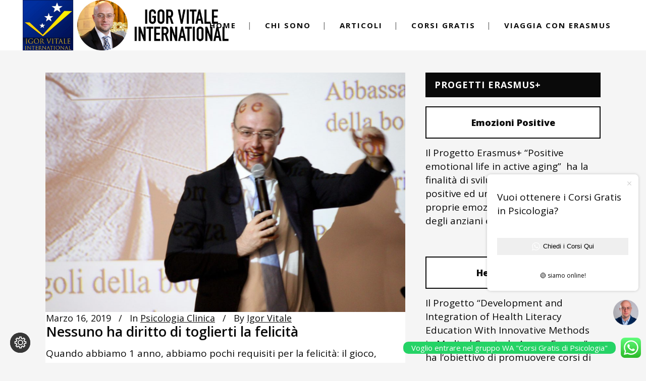

--- FILE ---
content_type: text/html; charset=utf-8
request_url: https://www.google.com/recaptcha/api2/anchor?ar=1&k=6Lc178sUAAAAAFRezKrYyP8vc1OS52HQWrxRrk0-&co=aHR0cHM6Ly93d3cuaWdvcnZpdGFsZS5vcmc6NDQz&hl=en&v=PoyoqOPhxBO7pBk68S4YbpHZ&size=invisible&anchor-ms=20000&execute-ms=30000&cb=qs32vebrgim5
body_size: 48851
content:
<!DOCTYPE HTML><html dir="ltr" lang="en"><head><meta http-equiv="Content-Type" content="text/html; charset=UTF-8">
<meta http-equiv="X-UA-Compatible" content="IE=edge">
<title>reCAPTCHA</title>
<style type="text/css">
/* cyrillic-ext */
@font-face {
  font-family: 'Roboto';
  font-style: normal;
  font-weight: 400;
  font-stretch: 100%;
  src: url(//fonts.gstatic.com/s/roboto/v48/KFO7CnqEu92Fr1ME7kSn66aGLdTylUAMa3GUBHMdazTgWw.woff2) format('woff2');
  unicode-range: U+0460-052F, U+1C80-1C8A, U+20B4, U+2DE0-2DFF, U+A640-A69F, U+FE2E-FE2F;
}
/* cyrillic */
@font-face {
  font-family: 'Roboto';
  font-style: normal;
  font-weight: 400;
  font-stretch: 100%;
  src: url(//fonts.gstatic.com/s/roboto/v48/KFO7CnqEu92Fr1ME7kSn66aGLdTylUAMa3iUBHMdazTgWw.woff2) format('woff2');
  unicode-range: U+0301, U+0400-045F, U+0490-0491, U+04B0-04B1, U+2116;
}
/* greek-ext */
@font-face {
  font-family: 'Roboto';
  font-style: normal;
  font-weight: 400;
  font-stretch: 100%;
  src: url(//fonts.gstatic.com/s/roboto/v48/KFO7CnqEu92Fr1ME7kSn66aGLdTylUAMa3CUBHMdazTgWw.woff2) format('woff2');
  unicode-range: U+1F00-1FFF;
}
/* greek */
@font-face {
  font-family: 'Roboto';
  font-style: normal;
  font-weight: 400;
  font-stretch: 100%;
  src: url(//fonts.gstatic.com/s/roboto/v48/KFO7CnqEu92Fr1ME7kSn66aGLdTylUAMa3-UBHMdazTgWw.woff2) format('woff2');
  unicode-range: U+0370-0377, U+037A-037F, U+0384-038A, U+038C, U+038E-03A1, U+03A3-03FF;
}
/* math */
@font-face {
  font-family: 'Roboto';
  font-style: normal;
  font-weight: 400;
  font-stretch: 100%;
  src: url(//fonts.gstatic.com/s/roboto/v48/KFO7CnqEu92Fr1ME7kSn66aGLdTylUAMawCUBHMdazTgWw.woff2) format('woff2');
  unicode-range: U+0302-0303, U+0305, U+0307-0308, U+0310, U+0312, U+0315, U+031A, U+0326-0327, U+032C, U+032F-0330, U+0332-0333, U+0338, U+033A, U+0346, U+034D, U+0391-03A1, U+03A3-03A9, U+03B1-03C9, U+03D1, U+03D5-03D6, U+03F0-03F1, U+03F4-03F5, U+2016-2017, U+2034-2038, U+203C, U+2040, U+2043, U+2047, U+2050, U+2057, U+205F, U+2070-2071, U+2074-208E, U+2090-209C, U+20D0-20DC, U+20E1, U+20E5-20EF, U+2100-2112, U+2114-2115, U+2117-2121, U+2123-214F, U+2190, U+2192, U+2194-21AE, U+21B0-21E5, U+21F1-21F2, U+21F4-2211, U+2213-2214, U+2216-22FF, U+2308-230B, U+2310, U+2319, U+231C-2321, U+2336-237A, U+237C, U+2395, U+239B-23B7, U+23D0, U+23DC-23E1, U+2474-2475, U+25AF, U+25B3, U+25B7, U+25BD, U+25C1, U+25CA, U+25CC, U+25FB, U+266D-266F, U+27C0-27FF, U+2900-2AFF, U+2B0E-2B11, U+2B30-2B4C, U+2BFE, U+3030, U+FF5B, U+FF5D, U+1D400-1D7FF, U+1EE00-1EEFF;
}
/* symbols */
@font-face {
  font-family: 'Roboto';
  font-style: normal;
  font-weight: 400;
  font-stretch: 100%;
  src: url(//fonts.gstatic.com/s/roboto/v48/KFO7CnqEu92Fr1ME7kSn66aGLdTylUAMaxKUBHMdazTgWw.woff2) format('woff2');
  unicode-range: U+0001-000C, U+000E-001F, U+007F-009F, U+20DD-20E0, U+20E2-20E4, U+2150-218F, U+2190, U+2192, U+2194-2199, U+21AF, U+21E6-21F0, U+21F3, U+2218-2219, U+2299, U+22C4-22C6, U+2300-243F, U+2440-244A, U+2460-24FF, U+25A0-27BF, U+2800-28FF, U+2921-2922, U+2981, U+29BF, U+29EB, U+2B00-2BFF, U+4DC0-4DFF, U+FFF9-FFFB, U+10140-1018E, U+10190-1019C, U+101A0, U+101D0-101FD, U+102E0-102FB, U+10E60-10E7E, U+1D2C0-1D2D3, U+1D2E0-1D37F, U+1F000-1F0FF, U+1F100-1F1AD, U+1F1E6-1F1FF, U+1F30D-1F30F, U+1F315, U+1F31C, U+1F31E, U+1F320-1F32C, U+1F336, U+1F378, U+1F37D, U+1F382, U+1F393-1F39F, U+1F3A7-1F3A8, U+1F3AC-1F3AF, U+1F3C2, U+1F3C4-1F3C6, U+1F3CA-1F3CE, U+1F3D4-1F3E0, U+1F3ED, U+1F3F1-1F3F3, U+1F3F5-1F3F7, U+1F408, U+1F415, U+1F41F, U+1F426, U+1F43F, U+1F441-1F442, U+1F444, U+1F446-1F449, U+1F44C-1F44E, U+1F453, U+1F46A, U+1F47D, U+1F4A3, U+1F4B0, U+1F4B3, U+1F4B9, U+1F4BB, U+1F4BF, U+1F4C8-1F4CB, U+1F4D6, U+1F4DA, U+1F4DF, U+1F4E3-1F4E6, U+1F4EA-1F4ED, U+1F4F7, U+1F4F9-1F4FB, U+1F4FD-1F4FE, U+1F503, U+1F507-1F50B, U+1F50D, U+1F512-1F513, U+1F53E-1F54A, U+1F54F-1F5FA, U+1F610, U+1F650-1F67F, U+1F687, U+1F68D, U+1F691, U+1F694, U+1F698, U+1F6AD, U+1F6B2, U+1F6B9-1F6BA, U+1F6BC, U+1F6C6-1F6CF, U+1F6D3-1F6D7, U+1F6E0-1F6EA, U+1F6F0-1F6F3, U+1F6F7-1F6FC, U+1F700-1F7FF, U+1F800-1F80B, U+1F810-1F847, U+1F850-1F859, U+1F860-1F887, U+1F890-1F8AD, U+1F8B0-1F8BB, U+1F8C0-1F8C1, U+1F900-1F90B, U+1F93B, U+1F946, U+1F984, U+1F996, U+1F9E9, U+1FA00-1FA6F, U+1FA70-1FA7C, U+1FA80-1FA89, U+1FA8F-1FAC6, U+1FACE-1FADC, U+1FADF-1FAE9, U+1FAF0-1FAF8, U+1FB00-1FBFF;
}
/* vietnamese */
@font-face {
  font-family: 'Roboto';
  font-style: normal;
  font-weight: 400;
  font-stretch: 100%;
  src: url(//fonts.gstatic.com/s/roboto/v48/KFO7CnqEu92Fr1ME7kSn66aGLdTylUAMa3OUBHMdazTgWw.woff2) format('woff2');
  unicode-range: U+0102-0103, U+0110-0111, U+0128-0129, U+0168-0169, U+01A0-01A1, U+01AF-01B0, U+0300-0301, U+0303-0304, U+0308-0309, U+0323, U+0329, U+1EA0-1EF9, U+20AB;
}
/* latin-ext */
@font-face {
  font-family: 'Roboto';
  font-style: normal;
  font-weight: 400;
  font-stretch: 100%;
  src: url(//fonts.gstatic.com/s/roboto/v48/KFO7CnqEu92Fr1ME7kSn66aGLdTylUAMa3KUBHMdazTgWw.woff2) format('woff2');
  unicode-range: U+0100-02BA, U+02BD-02C5, U+02C7-02CC, U+02CE-02D7, U+02DD-02FF, U+0304, U+0308, U+0329, U+1D00-1DBF, U+1E00-1E9F, U+1EF2-1EFF, U+2020, U+20A0-20AB, U+20AD-20C0, U+2113, U+2C60-2C7F, U+A720-A7FF;
}
/* latin */
@font-face {
  font-family: 'Roboto';
  font-style: normal;
  font-weight: 400;
  font-stretch: 100%;
  src: url(//fonts.gstatic.com/s/roboto/v48/KFO7CnqEu92Fr1ME7kSn66aGLdTylUAMa3yUBHMdazQ.woff2) format('woff2');
  unicode-range: U+0000-00FF, U+0131, U+0152-0153, U+02BB-02BC, U+02C6, U+02DA, U+02DC, U+0304, U+0308, U+0329, U+2000-206F, U+20AC, U+2122, U+2191, U+2193, U+2212, U+2215, U+FEFF, U+FFFD;
}
/* cyrillic-ext */
@font-face {
  font-family: 'Roboto';
  font-style: normal;
  font-weight: 500;
  font-stretch: 100%;
  src: url(//fonts.gstatic.com/s/roboto/v48/KFO7CnqEu92Fr1ME7kSn66aGLdTylUAMa3GUBHMdazTgWw.woff2) format('woff2');
  unicode-range: U+0460-052F, U+1C80-1C8A, U+20B4, U+2DE0-2DFF, U+A640-A69F, U+FE2E-FE2F;
}
/* cyrillic */
@font-face {
  font-family: 'Roboto';
  font-style: normal;
  font-weight: 500;
  font-stretch: 100%;
  src: url(//fonts.gstatic.com/s/roboto/v48/KFO7CnqEu92Fr1ME7kSn66aGLdTylUAMa3iUBHMdazTgWw.woff2) format('woff2');
  unicode-range: U+0301, U+0400-045F, U+0490-0491, U+04B0-04B1, U+2116;
}
/* greek-ext */
@font-face {
  font-family: 'Roboto';
  font-style: normal;
  font-weight: 500;
  font-stretch: 100%;
  src: url(//fonts.gstatic.com/s/roboto/v48/KFO7CnqEu92Fr1ME7kSn66aGLdTylUAMa3CUBHMdazTgWw.woff2) format('woff2');
  unicode-range: U+1F00-1FFF;
}
/* greek */
@font-face {
  font-family: 'Roboto';
  font-style: normal;
  font-weight: 500;
  font-stretch: 100%;
  src: url(//fonts.gstatic.com/s/roboto/v48/KFO7CnqEu92Fr1ME7kSn66aGLdTylUAMa3-UBHMdazTgWw.woff2) format('woff2');
  unicode-range: U+0370-0377, U+037A-037F, U+0384-038A, U+038C, U+038E-03A1, U+03A3-03FF;
}
/* math */
@font-face {
  font-family: 'Roboto';
  font-style: normal;
  font-weight: 500;
  font-stretch: 100%;
  src: url(//fonts.gstatic.com/s/roboto/v48/KFO7CnqEu92Fr1ME7kSn66aGLdTylUAMawCUBHMdazTgWw.woff2) format('woff2');
  unicode-range: U+0302-0303, U+0305, U+0307-0308, U+0310, U+0312, U+0315, U+031A, U+0326-0327, U+032C, U+032F-0330, U+0332-0333, U+0338, U+033A, U+0346, U+034D, U+0391-03A1, U+03A3-03A9, U+03B1-03C9, U+03D1, U+03D5-03D6, U+03F0-03F1, U+03F4-03F5, U+2016-2017, U+2034-2038, U+203C, U+2040, U+2043, U+2047, U+2050, U+2057, U+205F, U+2070-2071, U+2074-208E, U+2090-209C, U+20D0-20DC, U+20E1, U+20E5-20EF, U+2100-2112, U+2114-2115, U+2117-2121, U+2123-214F, U+2190, U+2192, U+2194-21AE, U+21B0-21E5, U+21F1-21F2, U+21F4-2211, U+2213-2214, U+2216-22FF, U+2308-230B, U+2310, U+2319, U+231C-2321, U+2336-237A, U+237C, U+2395, U+239B-23B7, U+23D0, U+23DC-23E1, U+2474-2475, U+25AF, U+25B3, U+25B7, U+25BD, U+25C1, U+25CA, U+25CC, U+25FB, U+266D-266F, U+27C0-27FF, U+2900-2AFF, U+2B0E-2B11, U+2B30-2B4C, U+2BFE, U+3030, U+FF5B, U+FF5D, U+1D400-1D7FF, U+1EE00-1EEFF;
}
/* symbols */
@font-face {
  font-family: 'Roboto';
  font-style: normal;
  font-weight: 500;
  font-stretch: 100%;
  src: url(//fonts.gstatic.com/s/roboto/v48/KFO7CnqEu92Fr1ME7kSn66aGLdTylUAMaxKUBHMdazTgWw.woff2) format('woff2');
  unicode-range: U+0001-000C, U+000E-001F, U+007F-009F, U+20DD-20E0, U+20E2-20E4, U+2150-218F, U+2190, U+2192, U+2194-2199, U+21AF, U+21E6-21F0, U+21F3, U+2218-2219, U+2299, U+22C4-22C6, U+2300-243F, U+2440-244A, U+2460-24FF, U+25A0-27BF, U+2800-28FF, U+2921-2922, U+2981, U+29BF, U+29EB, U+2B00-2BFF, U+4DC0-4DFF, U+FFF9-FFFB, U+10140-1018E, U+10190-1019C, U+101A0, U+101D0-101FD, U+102E0-102FB, U+10E60-10E7E, U+1D2C0-1D2D3, U+1D2E0-1D37F, U+1F000-1F0FF, U+1F100-1F1AD, U+1F1E6-1F1FF, U+1F30D-1F30F, U+1F315, U+1F31C, U+1F31E, U+1F320-1F32C, U+1F336, U+1F378, U+1F37D, U+1F382, U+1F393-1F39F, U+1F3A7-1F3A8, U+1F3AC-1F3AF, U+1F3C2, U+1F3C4-1F3C6, U+1F3CA-1F3CE, U+1F3D4-1F3E0, U+1F3ED, U+1F3F1-1F3F3, U+1F3F5-1F3F7, U+1F408, U+1F415, U+1F41F, U+1F426, U+1F43F, U+1F441-1F442, U+1F444, U+1F446-1F449, U+1F44C-1F44E, U+1F453, U+1F46A, U+1F47D, U+1F4A3, U+1F4B0, U+1F4B3, U+1F4B9, U+1F4BB, U+1F4BF, U+1F4C8-1F4CB, U+1F4D6, U+1F4DA, U+1F4DF, U+1F4E3-1F4E6, U+1F4EA-1F4ED, U+1F4F7, U+1F4F9-1F4FB, U+1F4FD-1F4FE, U+1F503, U+1F507-1F50B, U+1F50D, U+1F512-1F513, U+1F53E-1F54A, U+1F54F-1F5FA, U+1F610, U+1F650-1F67F, U+1F687, U+1F68D, U+1F691, U+1F694, U+1F698, U+1F6AD, U+1F6B2, U+1F6B9-1F6BA, U+1F6BC, U+1F6C6-1F6CF, U+1F6D3-1F6D7, U+1F6E0-1F6EA, U+1F6F0-1F6F3, U+1F6F7-1F6FC, U+1F700-1F7FF, U+1F800-1F80B, U+1F810-1F847, U+1F850-1F859, U+1F860-1F887, U+1F890-1F8AD, U+1F8B0-1F8BB, U+1F8C0-1F8C1, U+1F900-1F90B, U+1F93B, U+1F946, U+1F984, U+1F996, U+1F9E9, U+1FA00-1FA6F, U+1FA70-1FA7C, U+1FA80-1FA89, U+1FA8F-1FAC6, U+1FACE-1FADC, U+1FADF-1FAE9, U+1FAF0-1FAF8, U+1FB00-1FBFF;
}
/* vietnamese */
@font-face {
  font-family: 'Roboto';
  font-style: normal;
  font-weight: 500;
  font-stretch: 100%;
  src: url(//fonts.gstatic.com/s/roboto/v48/KFO7CnqEu92Fr1ME7kSn66aGLdTylUAMa3OUBHMdazTgWw.woff2) format('woff2');
  unicode-range: U+0102-0103, U+0110-0111, U+0128-0129, U+0168-0169, U+01A0-01A1, U+01AF-01B0, U+0300-0301, U+0303-0304, U+0308-0309, U+0323, U+0329, U+1EA0-1EF9, U+20AB;
}
/* latin-ext */
@font-face {
  font-family: 'Roboto';
  font-style: normal;
  font-weight: 500;
  font-stretch: 100%;
  src: url(//fonts.gstatic.com/s/roboto/v48/KFO7CnqEu92Fr1ME7kSn66aGLdTylUAMa3KUBHMdazTgWw.woff2) format('woff2');
  unicode-range: U+0100-02BA, U+02BD-02C5, U+02C7-02CC, U+02CE-02D7, U+02DD-02FF, U+0304, U+0308, U+0329, U+1D00-1DBF, U+1E00-1E9F, U+1EF2-1EFF, U+2020, U+20A0-20AB, U+20AD-20C0, U+2113, U+2C60-2C7F, U+A720-A7FF;
}
/* latin */
@font-face {
  font-family: 'Roboto';
  font-style: normal;
  font-weight: 500;
  font-stretch: 100%;
  src: url(//fonts.gstatic.com/s/roboto/v48/KFO7CnqEu92Fr1ME7kSn66aGLdTylUAMa3yUBHMdazQ.woff2) format('woff2');
  unicode-range: U+0000-00FF, U+0131, U+0152-0153, U+02BB-02BC, U+02C6, U+02DA, U+02DC, U+0304, U+0308, U+0329, U+2000-206F, U+20AC, U+2122, U+2191, U+2193, U+2212, U+2215, U+FEFF, U+FFFD;
}
/* cyrillic-ext */
@font-face {
  font-family: 'Roboto';
  font-style: normal;
  font-weight: 900;
  font-stretch: 100%;
  src: url(//fonts.gstatic.com/s/roboto/v48/KFO7CnqEu92Fr1ME7kSn66aGLdTylUAMa3GUBHMdazTgWw.woff2) format('woff2');
  unicode-range: U+0460-052F, U+1C80-1C8A, U+20B4, U+2DE0-2DFF, U+A640-A69F, U+FE2E-FE2F;
}
/* cyrillic */
@font-face {
  font-family: 'Roboto';
  font-style: normal;
  font-weight: 900;
  font-stretch: 100%;
  src: url(//fonts.gstatic.com/s/roboto/v48/KFO7CnqEu92Fr1ME7kSn66aGLdTylUAMa3iUBHMdazTgWw.woff2) format('woff2');
  unicode-range: U+0301, U+0400-045F, U+0490-0491, U+04B0-04B1, U+2116;
}
/* greek-ext */
@font-face {
  font-family: 'Roboto';
  font-style: normal;
  font-weight: 900;
  font-stretch: 100%;
  src: url(//fonts.gstatic.com/s/roboto/v48/KFO7CnqEu92Fr1ME7kSn66aGLdTylUAMa3CUBHMdazTgWw.woff2) format('woff2');
  unicode-range: U+1F00-1FFF;
}
/* greek */
@font-face {
  font-family: 'Roboto';
  font-style: normal;
  font-weight: 900;
  font-stretch: 100%;
  src: url(//fonts.gstatic.com/s/roboto/v48/KFO7CnqEu92Fr1ME7kSn66aGLdTylUAMa3-UBHMdazTgWw.woff2) format('woff2');
  unicode-range: U+0370-0377, U+037A-037F, U+0384-038A, U+038C, U+038E-03A1, U+03A3-03FF;
}
/* math */
@font-face {
  font-family: 'Roboto';
  font-style: normal;
  font-weight: 900;
  font-stretch: 100%;
  src: url(//fonts.gstatic.com/s/roboto/v48/KFO7CnqEu92Fr1ME7kSn66aGLdTylUAMawCUBHMdazTgWw.woff2) format('woff2');
  unicode-range: U+0302-0303, U+0305, U+0307-0308, U+0310, U+0312, U+0315, U+031A, U+0326-0327, U+032C, U+032F-0330, U+0332-0333, U+0338, U+033A, U+0346, U+034D, U+0391-03A1, U+03A3-03A9, U+03B1-03C9, U+03D1, U+03D5-03D6, U+03F0-03F1, U+03F4-03F5, U+2016-2017, U+2034-2038, U+203C, U+2040, U+2043, U+2047, U+2050, U+2057, U+205F, U+2070-2071, U+2074-208E, U+2090-209C, U+20D0-20DC, U+20E1, U+20E5-20EF, U+2100-2112, U+2114-2115, U+2117-2121, U+2123-214F, U+2190, U+2192, U+2194-21AE, U+21B0-21E5, U+21F1-21F2, U+21F4-2211, U+2213-2214, U+2216-22FF, U+2308-230B, U+2310, U+2319, U+231C-2321, U+2336-237A, U+237C, U+2395, U+239B-23B7, U+23D0, U+23DC-23E1, U+2474-2475, U+25AF, U+25B3, U+25B7, U+25BD, U+25C1, U+25CA, U+25CC, U+25FB, U+266D-266F, U+27C0-27FF, U+2900-2AFF, U+2B0E-2B11, U+2B30-2B4C, U+2BFE, U+3030, U+FF5B, U+FF5D, U+1D400-1D7FF, U+1EE00-1EEFF;
}
/* symbols */
@font-face {
  font-family: 'Roboto';
  font-style: normal;
  font-weight: 900;
  font-stretch: 100%;
  src: url(//fonts.gstatic.com/s/roboto/v48/KFO7CnqEu92Fr1ME7kSn66aGLdTylUAMaxKUBHMdazTgWw.woff2) format('woff2');
  unicode-range: U+0001-000C, U+000E-001F, U+007F-009F, U+20DD-20E0, U+20E2-20E4, U+2150-218F, U+2190, U+2192, U+2194-2199, U+21AF, U+21E6-21F0, U+21F3, U+2218-2219, U+2299, U+22C4-22C6, U+2300-243F, U+2440-244A, U+2460-24FF, U+25A0-27BF, U+2800-28FF, U+2921-2922, U+2981, U+29BF, U+29EB, U+2B00-2BFF, U+4DC0-4DFF, U+FFF9-FFFB, U+10140-1018E, U+10190-1019C, U+101A0, U+101D0-101FD, U+102E0-102FB, U+10E60-10E7E, U+1D2C0-1D2D3, U+1D2E0-1D37F, U+1F000-1F0FF, U+1F100-1F1AD, U+1F1E6-1F1FF, U+1F30D-1F30F, U+1F315, U+1F31C, U+1F31E, U+1F320-1F32C, U+1F336, U+1F378, U+1F37D, U+1F382, U+1F393-1F39F, U+1F3A7-1F3A8, U+1F3AC-1F3AF, U+1F3C2, U+1F3C4-1F3C6, U+1F3CA-1F3CE, U+1F3D4-1F3E0, U+1F3ED, U+1F3F1-1F3F3, U+1F3F5-1F3F7, U+1F408, U+1F415, U+1F41F, U+1F426, U+1F43F, U+1F441-1F442, U+1F444, U+1F446-1F449, U+1F44C-1F44E, U+1F453, U+1F46A, U+1F47D, U+1F4A3, U+1F4B0, U+1F4B3, U+1F4B9, U+1F4BB, U+1F4BF, U+1F4C8-1F4CB, U+1F4D6, U+1F4DA, U+1F4DF, U+1F4E3-1F4E6, U+1F4EA-1F4ED, U+1F4F7, U+1F4F9-1F4FB, U+1F4FD-1F4FE, U+1F503, U+1F507-1F50B, U+1F50D, U+1F512-1F513, U+1F53E-1F54A, U+1F54F-1F5FA, U+1F610, U+1F650-1F67F, U+1F687, U+1F68D, U+1F691, U+1F694, U+1F698, U+1F6AD, U+1F6B2, U+1F6B9-1F6BA, U+1F6BC, U+1F6C6-1F6CF, U+1F6D3-1F6D7, U+1F6E0-1F6EA, U+1F6F0-1F6F3, U+1F6F7-1F6FC, U+1F700-1F7FF, U+1F800-1F80B, U+1F810-1F847, U+1F850-1F859, U+1F860-1F887, U+1F890-1F8AD, U+1F8B0-1F8BB, U+1F8C0-1F8C1, U+1F900-1F90B, U+1F93B, U+1F946, U+1F984, U+1F996, U+1F9E9, U+1FA00-1FA6F, U+1FA70-1FA7C, U+1FA80-1FA89, U+1FA8F-1FAC6, U+1FACE-1FADC, U+1FADF-1FAE9, U+1FAF0-1FAF8, U+1FB00-1FBFF;
}
/* vietnamese */
@font-face {
  font-family: 'Roboto';
  font-style: normal;
  font-weight: 900;
  font-stretch: 100%;
  src: url(//fonts.gstatic.com/s/roboto/v48/KFO7CnqEu92Fr1ME7kSn66aGLdTylUAMa3OUBHMdazTgWw.woff2) format('woff2');
  unicode-range: U+0102-0103, U+0110-0111, U+0128-0129, U+0168-0169, U+01A0-01A1, U+01AF-01B0, U+0300-0301, U+0303-0304, U+0308-0309, U+0323, U+0329, U+1EA0-1EF9, U+20AB;
}
/* latin-ext */
@font-face {
  font-family: 'Roboto';
  font-style: normal;
  font-weight: 900;
  font-stretch: 100%;
  src: url(//fonts.gstatic.com/s/roboto/v48/KFO7CnqEu92Fr1ME7kSn66aGLdTylUAMa3KUBHMdazTgWw.woff2) format('woff2');
  unicode-range: U+0100-02BA, U+02BD-02C5, U+02C7-02CC, U+02CE-02D7, U+02DD-02FF, U+0304, U+0308, U+0329, U+1D00-1DBF, U+1E00-1E9F, U+1EF2-1EFF, U+2020, U+20A0-20AB, U+20AD-20C0, U+2113, U+2C60-2C7F, U+A720-A7FF;
}
/* latin */
@font-face {
  font-family: 'Roboto';
  font-style: normal;
  font-weight: 900;
  font-stretch: 100%;
  src: url(//fonts.gstatic.com/s/roboto/v48/KFO7CnqEu92Fr1ME7kSn66aGLdTylUAMa3yUBHMdazQ.woff2) format('woff2');
  unicode-range: U+0000-00FF, U+0131, U+0152-0153, U+02BB-02BC, U+02C6, U+02DA, U+02DC, U+0304, U+0308, U+0329, U+2000-206F, U+20AC, U+2122, U+2191, U+2193, U+2212, U+2215, U+FEFF, U+FFFD;
}

</style>
<link rel="stylesheet" type="text/css" href="https://www.gstatic.com/recaptcha/releases/PoyoqOPhxBO7pBk68S4YbpHZ/styles__ltr.css">
<script nonce="ElY6PR14_3SizvhN2o0hhw" type="text/javascript">window['__recaptcha_api'] = 'https://www.google.com/recaptcha/api2/';</script>
<script type="text/javascript" src="https://www.gstatic.com/recaptcha/releases/PoyoqOPhxBO7pBk68S4YbpHZ/recaptcha__en.js" nonce="ElY6PR14_3SizvhN2o0hhw">
      
    </script></head>
<body><div id="rc-anchor-alert" class="rc-anchor-alert"></div>
<input type="hidden" id="recaptcha-token" value="[base64]">
<script type="text/javascript" nonce="ElY6PR14_3SizvhN2o0hhw">
      recaptcha.anchor.Main.init("[\x22ainput\x22,[\x22bgdata\x22,\x22\x22,\[base64]/[base64]/[base64]/KE4oMTI0LHYsdi5HKSxMWihsLHYpKTpOKDEyNCx2LGwpLFYpLHYpLFQpKSxGKDE3MSx2KX0scjc9ZnVuY3Rpb24obCl7cmV0dXJuIGx9LEM9ZnVuY3Rpb24obCxWLHYpe04odixsLFYpLFZbYWtdPTI3OTZ9LG49ZnVuY3Rpb24obCxWKXtWLlg9KChWLlg/[base64]/[base64]/[base64]/[base64]/[base64]/[base64]/[base64]/[base64]/[base64]/[base64]/[base64]\\u003d\x22,\[base64]\\u003d\\u003d\x22,\[base64]/woPDnMOpwoQnwpnDosKhwrbCocKyVT44wpbChlHDhkAiwqvCusKJwpY/JsKjw5dcL8KQwrMMF8KFwqDCpcKhTMOkFcKIw6PCnUrDmMK3w6onQMO7KsK/[base64]/[base64]/WD/CmcKnwoIowpp3wqrCvMKiw5rDilxJazBJw7JFG1YFRCPDmcKawqt4dFNWc0Qxwr3CnG7Dg3zDlhTCnD/Do8KJUCoFw7jDnh1Uw7fCr8OYAgTDlcOXeMKXwox3SsKWw7pVOD3Drm7DnXHDmlpXwr9Vw6crU8KFw7kfwrRlMhVhw7vCtjnDpVsvw6xbainClcKhfDIJwossS8OabMOwwp3DucKZU11swqQ1wr0oNMOXw5I9LsK/w5tfUMKfwo1JX8OywpwrNsKGF8OXNMKdC8OdSMO8ISHCmMKyw79FwoXDqiPChGnCiMK8woE0QUkhHnPCg8OEwo/[base64]/DswzDsznCk8OFYCDCqsO+w5nDjknCmsKywpDDlC16w6nCqsOdDz9MwrIOw5UDUjPCondbE8OwwpRHw4jDnjtlwqlrJ8OxcsKAwpDCtMK1woLClE4kwoJ/[base64]/[base64]/[base64]/wpLCtMKiQ8OQP8O/wr15wqfCglvCnsOeCmBKTcOmDcKIUEtMdGDCgMO3asKjw6cpAMKQwr9rwqd5wopUT8Kswo/CkcOxwoctMsKzY8OvdBrDqMKLwrbDtsK8wpLCiXRCJsK8worCtn0Vw4/DosOWLcOZw6bCg8OsEnFTwonDlT4Mwr3ChcKzeUQVXMOlQjbDqcKDwo7DjiwHAcKIKyXDnMKTKy8ebMOAS3hLw6DCh2Qcw5hqd3jDlcKuwqDDssOAw6jCpMOkccOXwpDCh8KYTcOdw5nDrMKEw7/DjV0MfcOowqjDscKaw48RTDEDcMO5w7vDuCJ0w4Jxw7bDmnFZwprCgGnCssOhwqTDosKew4XDisKmJsOBfsO2VsOcwqVgwp9Lw4RMw5/[base64]/DjnIBw7IiZ8K9acOcUcKiwqnDj8OaMCfDlnRIwptswoYwwr9DwphZLMKcw4/[base64]/XSvCvcORwox+HQbCnGDCjR8DwpjCs0gtwrzCksOjKsOaIz0HwqbDkMKtImrDmMKuPUbDsErDsWzDmAgAZ8O7F8K1b8OCw6pFw7Uewr/DgsKewrTCvy/CrMOWwrkUw7fDq17DmQ1uNhsqIzrCnsKww5gMG8Oawo1ZwrYQwq8FcsOnw7zCksOwMzV1IMOVwqlew4rClDlDLcOyS2LCh8OyE8KsesODw4tOw5NVecOWOMKlMcOhw4bDrsKJw43CmsOMDSbCj8OIwrV+w4bDg3kZwqc2wpPDghwmwrHCrX53wq7DmMK/FFsINsKswrluDF/Dg1jDnMKhwpUlwpXCnnvDg8KMw4InIgcVwrczw6bDgcKZasK7wofDusK2wqwjw4jCscKHwpIqLMO+wp8Lw4DDlAUrCFpHw5HDsSV6wq/CrMOkN8Ojwq8ZDMO+QsK6wrI+wr3Du8Okw7LDixjDkx7DrCTCgDbClcOeZ0/DscOHw7gyTnnDvRvCg03DpjHDgCMEwrvCucK+BwAWwok4w7TDj8OKw4tjA8K5V8KYw4UCwqJ3W8K8wr/Cn8O1w55Le8O0Tw/CqT/[base64]/Ch01HYsOJwrzCpMKeWQfDr8KEe2MGwohJJMO7wqTDr8OHwr8KXkJMwoVZQMOqFRfDosOCw5ABw6jCj8OnAcKDOsOZRcOqGMK7w6LDtcOXwprDohTDvcOCccOyw6UTOlzCoAvDi8O+wrfDvMKDw5PDlmDChcOuwokRYMKFecKLa3Aiw4l/[base64]/DlsO9w5bDvEkkbsKZJMKGwosYYkgNw4RAw6bCkcO2w68rWTnDnjTCk8Kdw6VNwphkwr3ClD5eKMOzQjEww47DjwXCvsO6w4t6w6XCrcO0HxxsWsOAwqvDgMKbBcO/w65jw4IJw5l+NsOtw4zCh8ORw4nDgMOYwqQoU8OkMH7CgTVqwqcLwr5EHcOfEydiGlDCssKVUANWGkNIwq8aworCiznCnk5rwqI4bsOfb8OCwqZnF8OyEW0ZwqrCksKlW8KmwqrDuFgHP8KEw5fClMO7BzHCo8OXb8Otw73DnsKQF8OfWMO+wp/DiW0tw6cywpLDqk1pUcKvSQdOw7rCmXDCv8OZP8KIc8K+w7zDgMKIWsKsw7jDmcOLwqwQYEkuw57CjMKbw4diWMO0T8KfwqxfS8KVwr5lw6rCv8KzfsOTw7fCscKMDHjDjyDDusKOw4XCgsKrb2VIN8ORB8OmwqskwqhjIGsBIgJcwrLCsVXCm8K7WSDDjFjCpGJvFX/CoHMrQcKfP8OCElPCpgvDj8KmwqB9w6cMHkbCgcK9w4wGWHnColPDuXR6GMKrw5vDng9bw5LCr8O1F3Qcw67CtMOca13CvUMNw6d8bcKTNsK7w4/Dm1HDn8KRwr7Cq8KTwpdeVMOEwrzCmBksw4fDp8OVWgjCglIXJj7DlnzDkcOaw6tGBBTDpGzDvsOgwrA7woDCj0zDjXxbwqXClSDClcOHRVIgA2jCnD/DucOFwrnCtMKrTHfCryvDh8ODTMKkw6nCvwVAw6VLPMKETTNqV8OKw4kkwpfDo0pwRMKNCDhWw6XDiMO/w5nDtcOww4TCkMKAw6BwMsKvwo1qwo/Ct8KqGE0pw7nDn8KlwonCjsKQYcOQw488Jkpmw6wZwoZRJGBQw5Q8J8KrwqkQFDHDji1QFnDCrcK9w6jDucKxw4lZbhzCjAvCiWDDg8OnFHLCrgDCpsO5w41UwrPDusKydMKhwrgxJQAmwrHDvcKHJxZGIcOGXcOWJVTDi8OFwp5hC8OFGTUsw4nCo8O1RMOaw5/CmR3CsmUxYgw1fFrDhMKPw5TDr2cxP8OqPcKLwrPDtMKOJcKrw70vP8KSw6odwqwWwq/CrsKAV8KmwpPDmsOsDcKaw73CmsOuw5HDrBDDhTF6wq56M8KNw4bCrsOLfMOjw6XDj8OZei9lw5rCqcOwOMKoesKpwp89TMOrOMKtw48EVcKQQxZ9wqLCjcOJIDFyAcKPwrTDvgp+ei/CmMOzOMOQXl8wRnTDocKmBDdIZB4TCsK9A1bChsOfD8K6FMOjw6PCgMO+X2HCnF5KwqzDrMOhwqjDkMOCWSnCqgPDjcKaw4EsMQXDl8OVwq/CocOEBMKmwocyEmHCr2FEDBTDmMOZAhzDvH3CjApAwplwWTvDqE8rw57DrzQvwqjCvcOkw5nCikrDgcKOw5B3wpHDlcOnwpAQw7VLwrTDhhPDhMO3HVtIZ8KwGlA+OMOpw4XCocORw5LCmcOCw4zCtcK9FU7CvcOawq/[base64]/DrsKxwpXCr8OLWyLDuMKNw53DrCILwqPDlSbDusOEQMK0wo3CpsKBfwDDkULClsK/DMOowqnCp2Ynw7vCvcO/[base64]/Do8OowrbClcKiFsOQXcKmwrHCnmVQwqDCgg0SXsOLWAM9TsOJw51kw4lBw5HDoMKUK0Anw6wnVsO/w69Ew6bDsjTDn3DDsSQmwrnCqQwrw4tUaBTCkV/[base64]/CpMOrVE/CpzsGTsKYw6nCn0bConHCgmXCjcKDKsO5w4ZdJMO4VCQFPMOnw4/DqMKKwr5ZU1nDuMOEw7TCoUbDiwDDtFsREcOFZsOawqTCk8OOwpLDlizDpcKdS8KGAFTCpsKDwrVoHGrDtCDCtcKLaFYrw6IMw4gKw5RGwrTDpsOtYsOEwrDDpMO/Wk8/wrkKw5cjQcOsW1l7wph3wpfCm8OGIx9IPsKXwrvCrsOJwrXCo0omAsOmFMKAXl8sWH/DmG8Zw67DicOIwrjCn8K+w7HDmsK6wqMJwrvDhC8BwqYJPB5xZ8KvwpXDmj/[base64]/[base64]/[base64]/[base64]/CjTHDhxHDjWfDgkQMwpp/KMKyD2HDpDQAY1sWVMKiwqTCtChnw4DDpsOuw7LDi1xTPH0aw7zDrkrDsWQkIipuWcOdwqg1bMKuw4LDqh0EGMOBwrDCscKAd8OLV8OzwrtsUcOAOyAqcMOkw4rCrcKowqc4w5MVcC3DpAzCvcOTw7DCssO6cD0/ezkkExDCnnrCiGDCj1dawrrDlULClh7Dg8KTwplHw4UwdV0eJ8KUw5DClDcgwobDvyVmwqnCrRMmw7EOwptfw5EOw7jChsOAJ8KgwrF1Y1ZLwpzDnjjCh8KCTDBrw5bCphgXQsKdKA0tHTJhAcOTwrbDvsK7IMKew4TDu0LDoA7ChXUrw53CmX/[base64]/[base64]/acKNSMKgN8KCIMORw7XCo008w5spw4AAwobDh3rDu1vCugnDn0nDoQPChBENfFlSw4vDuUzDrcOyUmkFKQLDtsKETS3DthvDrBDCvcKmw6fDl8KOMk/Diw0Cwo8tw7pDwoI8wrhvacKICANcAkrCuMKCw6F9w74CEMOHwoxhw4nDr2/CicKNKsKxw53Ck8OpG8KkwonDocO3YMOTMcK4w5XDkMOawq0Rw5gXwqXDjnMgwovCkATDtMKKwqNdw4rDgsOuCW3ChcO/P1DCmHXDocOVHWnCiMKww6bDlkprwq5fw5J/dsKFPlRZQgscw7tTw6LDsEEHQ8OKHsKxdsO0wrXCpsOmWVrCoMOqX8KCNcKPwrspw4l7wpjCnMObw58MwpjCm8KVw7gPw4PDl2HCgB04wp86wrNRw4/DtgpBGMOIw43CrcK1WWgsGMORw756w5DCtCE5wr7DgcOtwrjCmcKtwo/CpcK0JsKqwqNHwpN5woxdw6/CijATw6rCgR/DswrDlEhLZ8O+wqxYwporKcOewoDDmsK0US3CjgoCUgTCmcO1PsOgwpjDvVjCqyUNP8KLw7RnwqFYbncJwonDocK4WcOyasK1wpxbwr/[base64]/w5LDssOfOMKnYcK/XTnCvW3DgMOdTTsnOztYw6lsO2DDhMKCeMKCwrDDg0TCrcOcwrzDjMKOwpzCqi/CicKwS1nDh8KEw7jDscKww7LDrMO2NhXDnnrDjsKTw5LCmsOZXsKhw6fDtUdLExwFQMOecUh3DMO3AsKrBUVzwprCrsO8ccK8XEQwwpfChE0NwqM9B8Kzw5nCvnM1wrwVMcKuw7fChcKcw4rCqsK/BMKcXzZsFSXDlsO7w6Yywr80SBkPw6nDqzrDssKJw5bCiMOIwoTCgcOuwrleWcKseQ/Cqm/CgMOYwp5QLcKiIVXDtBLDhMO3w6jCj8KGGRvClMKKCQHDvXRZUsKXw7DDu8Kxw49TZRZqN2jCpMOdwrsjQMOmRA/Ct8O7M0TCkcOSwqJtYsK2QMOwccKOfcOMwrJ6w5PCsURew7gdw73DsUtMwoTCozwWwpnDp3dmJsO0wrgrw7fDvQvChRoPw6fCq8Otw4HDgcKnw4NZHC5ZX0LCjzdWV8KjPX3DhMKbUCpzOsOzwqYFLCg+bcOpwp7Dsh/Dj8OaSMOGb8OyMcKgw7x/ZyA/eCU7VjZqwqTCsmQtFitdw6Nuw7QAw4HDkGFSTTRGEGbCmcKkw79ZVhhAM8OUwrXDmTLDq8OlCWLDuRhTHSANwoPCoBZowro5YlLCucO3woLCqh/CgwnDlhYCw6vDqMKew5QjwqxSbVbCg8Kvwq3CjMKiV8OJXcODwq5ewotrWTzClsKnwqXCiSxJYHzCt8OAdcKXw71Zwo/[base64]/DvMOSY8OcwrVGw4NWIyvCr8OuFRxhdBrCjwfDtcKJw5nClMO4w6PCssOgcsKcwqXDohHDtQ/Dn3QqwqnDocK4QMKQJ8KrN1MowoYxwpEEeAnDggwrw4nCiSjDh3Z4wofDsCXDpkcHw7/Do3ozw6g6w5jDmTrDqhIKw5zCv0RjD3N3Zl/DiTl7LcOkSGvCrMOERMO6wrBVP8KWwoDCqcOww6vCohXCrGoOZjsIDVk8wqLDjxtZBiLCmytDwqbDiMKhwrVMIsOewr/DmG0DJcK8MR3CkkPCm2Avwr/ClcKuOQhIwprDqw3CuMKOJcKNw5tKwr07w5NeDcOFRcO/w4zCtsKPSTVdwo7Cm8Ksw7sRe8Osw5zCkBrCpsOuw6oLwpHDlsK7woXCgMKIwpHDtcKOw49tw7LDsMOMbmgZecK4wr/DucK9w5NWPhFow7hIRkXDojbDpMO6w77ClcKBbcK6dFTDklQtwrQvwrdFwqfComfDsMOzbm3DlAbCscOjwqnCux3CkWDCtMObw7tkMQ/CrGUTwpBDw71Uw7pebsO9Axxsw5PCqcKiw4bDognCogjDp2fCoSTCnTp9HcOqBF4cN8KDw73CkmkYw4XCnCTDk8KXAMK5J3XDl8KWw5LDpDzDmRZ9wo/ChQZSflV9w7wKCsO/[base64]/[base64]/CkcOXHQ85C8KiHiJMw4ZtfsK0Zy7DmMOew67CmllJe8KSUTsLwrgzw5/[base64]/dUBFw6XDncOnw6A/[base64]/DmhwPd8Osw6HCqX5qKcOQwo4iw4JXw4fDsSHDhQQ3NMOxw6s6w64Sw6IqesO+SjXDmMK1w7kefsK0asKgAmnDjMODCDEmw6o/w67CtMK2UzTDl8OrX8OtQMKNZMO3WMKZOcOGwo/CtStEwrNSasOvEMKZw4BRw590RMOnAMKCcMO/fsKAw5l6EDTCrQbCrsOdwqTDusK2PcKkw7nCtsKew759CcKkLMO9w50jwrtsw7xTwqh8wovDjcO5w4XCjFp8XMOuf8KPw4VqwqLCh8Knw445dCEbw4DDtV5LLy/CrlxZP8Kow6QhwpHCqQhfw7/DpW/DvcOCwo/DvcOvw77Cv8K5wqQbWsOhDwrCs8KIOcKSecOTwoIhwpPDrVo+w7XDvFNDw6nDsl9ESADCj0HCgsKlwoLDkcKowodMLHJgw6PCncOgb8K/w6kZwrHCtMKpwqTDq8KXBsKlw7nClEQLw68qZjshw4gke8OUfzYOw7spwoLDrW0Bw4LDmsK5AQ99fD/Ci3HCtMOAw5bCjcKmwrNLGW1Lwo3Dv3nDm8KGXzgmwoDCnMOrw7IRN0M6w4nDr2PCrsKmwrgUWcKYYsKCwp/DrmvDucOewoZaw4s8D8Osw6MZTcKVw53CosK6worCvEvDmMKbw5hJwqxXwodCecONw5hNwrDCjEJ/DFnCo8OZw5giexYfw5XDg0zCmcKkwocPw77DtGjDmQB/aRXDpk/[base64]/[base64]/[base64]/CrcOEw5PChXg4wotzwq3CozDDlcOtwq1awqk0VF3DlyXCicOEw60iwobCisOYwr/Ci8KGEwU5wp3DjRdvPWHCvsKzFcOLDcKKwrcSYMKGPsK1wo8GMVxVWgM6wqbDrmbCp1ABCcOjSmrDk8OYf1fDs8KdO8OiwpAmKF3ClCR5djzDmTRqwpF2wq/DoWtTw7wbPsKST1MxLMKXw4sJwpBJWgl+O8Oyw5czcMKwf8KWIcO3fX3Cu8Ojw7Baw73DkMOaw7fDrsOQVivDnsK2L8O2D8KAGV7DuyLDqsOpwoPCsMO7wpltwqHDusOFwrnCssO8AVlpD8KFwoZuw4jCnV5WYWrDo3RUecK/w4fCq8OBw5oQB8KWKMO8M8KQw67CpFtXEcODwpbDukHDssKQS2J1w77CszISRMKzIkDCscKdw7Q4wo9NwpTDhR4Tw5jDscOzw7LDhWh1wonDr8ORG21jwofCocKMX8KZwowLI093w78rwr/Dkn0LworCgR1yeiPDrSLCuiTCkcK1NcKvwqkIcHvCkzfDqFzDmznDjwYawrZWw71Dw5vDig/DiB/ChsOibVrCq2/[base64]/w5dJw6XDkcOzwrrDuDbCh8KYEnjDqDvDgsOXwq58wpM0YxPCnMKdNF98QW5LIB3Dh25Ew6jDhcOZFsOWdcKxWyoFw58/wqnDicOkwq5+MsOFwpFAVcO1w5Few6suPRcfw5PCjcOUwp/[base64]/[base64]/Dp3zDixjCmx7CtsKTMB9ZF18oHxBIwqNSw557wqjDmMKpwqdmw7TDrm7Cs2HDvRY+KcK0MiYMA8KsQsOuwq/DpMKbKWpPw7nDoMKOwqNEw7HDm8KjanzDhsKpRSvDoHkdwokLfMKtW1Rsw78iw5Mqw6/[base64]/DqcO4wogywpLCgjnCj8OjDsOPw6vDjcK2cCjDoRfDiMK0wqsnRlAZwoYOwqRow5PCv0vDtSMLJ8OeU2RLw7bCiS3CkMK0CcKJF8OfIsKQw63ClMKOw7hvPA1Rw6jCs8Oow7nDusO4w7FxaMONT8KAw4kiwqbDu1TCl8Kmw6vDnXTDr1V/EwnDvMKww5RJw6LDmVzCqsO1KcKICcKSw77Dt8O+w7RUw4HDoRrCtcOow5zCgkDDgsODc8OfTMOJMhbCrsOeecKyOnVVwqxCw57Ds1zDlcKcw4xRwr0Wc1hYw4TDpsOcw4/DkcOTwp/DvMKJw44Cwp0aN8K2E8O4w4nCjcOkw73Cj8KZw5Qvw5DDrXR1Y0wDZsOEw4Erw7bCgnrDlD7DhcOlw43CthDCqsKawoN4w7fCgzPDsjFIwqJXNcO4esKfYWHDksKMwoENHcKrWTIwTMKBw4l0w4XDigfDpcOEwqN5GQ84wpohFDAQwr1jfMOyEX7DgMKtSW/Cn8KXHsK+PxjCsR7Cq8Onw5rCrMKVCnxyw49ew4t0G1phHsOACMOVwqLCm8O/KGHDucOlwokuwqkcw4ldwqbCl8KPVsOXw5jDolDCnTTCpMKgDsO9NRAGw73DscK8wonChR1Mw4zCjsKMw4cdPcOuHcOQAsORVgFtasKbw4TCkkwHYMOGU38fdh/CoEXDnsKoEHNNw6PDqXljw6N5OyrDuyFrwpPDuhvCsU1hPkBJw6nCmE9iHcOrwr8PwqTDiikDw6/Cp1NzLsOveMKfBcOaV8OTZW7DtTBdw7nCpT7DugdAacK1w60nwrzDosOPWcO8GV7CocOqYsOcCMKlwr/[base64]/DocK/WQlXw4bCjMKAL2LCssOgPcKLOsO5wpQ0woElV8Ktw47Dj8OyRsOdJQHCplbCtsKwwr0owrt8w5gow6TDqUDCrDbCgxzDtTvCncOWRcOPwrTCqsOwwoDDncOcw6nDiGEkMcOEI3HDr18aw6HCqid9w6d/G3DCtRXCtFjCjMOvX8OIKcOqUMOgazBRLlItwrhbCcKfw4PCilArw70uw6fDtsK2asK5w7ZWw43DnT/DnBZBFgzDqWDCrXcZw4d9w5JRSmPDncOjw5fCiMOKw7ABw6rDm8Oaw49uwowvbcOWKMO6McKDZMOjw6LCvMO4wo/DiMKXAF8+Kwtbwr3DrMKKBX/Co3VIK8OROsOgw7fCjcKLG8OVRcKswovDvsObw57DvMOKIT90w6ZMwq0gNcOYHcObY8OVw6R/N8KzGGjCo1bCgMO4wrIJcW/[base64]/CtxfDtcKBdcKLbMO1e13DklNMwqYZUsOAwofDnmdlwrYwYsK2VSDDlcOrwptDwo7Cg2kCw5XCuV8iwp7DriEpw5kGw6dGDD3CkcO+DsOMw5Mywo/CuMKiwr7CpG/DgMOlbMOZw77DgcOGW8O/wpjDt2rDg8ODLVjDoXg9dMOgwrjCuMKhI01ww6pawrByP2YtZMOpwoPDhsOFwqnDr3fCk8OYwolVKAvDv8OqO8Kjw53CvCICw7nDl8OrwoQoHcOiwoVSQcKGOjjDusO5Ih3Cn3LCtHHDoRzClsKcw7g/[base64]/Cl3zDssO2wonDssOFw4QewrLDogkLCURXwqdRf8KRYcK6OsOKwr5+Yx7Cq2XCqVfDs8KRIXjDq8Kgwr3CkAQDw6/Cl8OsAW/CtF5NX8KsYQ/CmG4qH0p1AMONBmUTakXClEnDhm/DmcKAw6TDq8OWOsOaEVPDhcKrIGZZGcKXw7pcNDzDk1hsDMKYw7nCqMOuS8KNwo7CilLDosOuwqI8woLDoCbDo8Okw5FOwpcfwp7DmcKRP8KIw6xTwq3DilzDgCF/w4bDvwPCuw/[base64]/Cr8KkQcOIOTXCpGNZB0F0ImPDk0huB1fDr8OZFWQxw4BawpgFBwwxEsO3wq/CgmbCt8OETS3CicKpLnI2wpV5wr1sdcKHbMOlwpQ+wobCsMK9w64vwr9GwpNvH2bDg2rCucKFBkNqw7LCgD3CmsKRwrwaM8OVw7TCmiIwRMK7MQvClMOGDsKNw7o4w5FPw61KwpgKH8OXazE3woo3wp/Dr8OuF0Qqw4zDo3E6MsKXw6PCpMOlwqsIb2XCvsKqcsOYQDbDrhzCiEzCv8K0TgfDnDDDsX7CocOdw5fCs2EUUVEQfnFYQMOkO8KDw57CgjjDgmU0wpvCjmlfY3rDl1zCj8OvwobClDU7XsO9w60Hw6dww7/Dk8Kgw5oLTcOOIjAhwqphw4LCisK7eTckORkTw49FwqdYwo3CiXnDsMONwpdyf8KtwrPCuhLCok7DsMKieDrDjUVNAzrDscK2Ywt4O1/Dv8OHUBBvSsK5w5IUGcOaw5jCpTrDshZUw5V9N0dPw4Q/[base64]/Dj8O5wpklw4gPwrXCvl3ClBgQYxROw6wqw7TCmj54VkQQWDJnwrMQLXpSFcOgwo7ChX7CnwUXD8OGw69Sw6InwqXDjMOqwpcjCmnDm8K1Ek/ClEILw5lbwq3ChMKgesKww69vwqvCrEFuX8Ozw5/[base64]/[base64]/CjsODwr8Mw7jDp8OWYwE2LcKZwpDDqMKXwqQ4bXUjFjtPwpPCrsKJwojDm8KcfMOQAMOowrzDncOVeGpPwrJCw6RIbU1Zw5nCmCHDmD8cdcK7w6ISPVgEw6TCo8KDNk/[base64]/wqPDlCLDhsKGBcOnbhXDssOAFRjDiMKAChkzw5fCnELDpcOrw7XDr8K8wqE0w7LDmMOxeTfDn0/[base64]/DiEssw5R2w5DDpEfDpsO2JWQnQzkDw7sCNGU+wosZf8K2IH9NCHDCpcKdwr3Co8KWwo01w4pSwokmZU7CjyXCksKLcWFqwqp1AsOdUsKHwr9mccKmwoRyw7RSA2Aiw4d+wo18SMKFCkHClm7ClT9Bwr/DucK5wpHDn8KCw4/DkV3CvVXDtsKNJMK9w6XCgMKRI8KlwrHDiy55w7YyF8KswowswqlSw5fDtsKHLsKCwoRGwqxVbhvDpsOZwpjDsCxdwqPDo8KqTcOPwpQQw5rChVTDvMO3woHCjMKHci/[base64]/DniHCq2cnJ07DkcK6wrnClsOGwrHDm8KxDyIGw4w8WsOZC0bCnsKmw4FPw5vCtsOkDMO/wrbCkGATwpHCssO0w6lLDT5LwqLDgMKSeC5jb3fDgsO1w43DvRJ5bsK6wpvDvcK7wpTCp8KPbDXDj2nDmMOlPsOKw6haa0MLRTvDnxldw6rDuykiasOdw4/[base64]/N8KvYBXChMOPRMKQwqPDg8Omwp4Wf2LCgHfDuBA7wrwQwqHCuMKcZh7CosOPbxHDu8KHRMKoBwLCkAZ8w6hFwqrCgj0vDsOlHRgpwoIMUMKGwp/DokHCnmTDnB3CgcOQwrHDtMKRfcO9UFoew7RVfx15Q8Kga03Co8KtMMKBw7YdMQPDmx81YV/CgsKEw6wbF8OOEA4Kw6QUwrdRwrVww4/DjEXCu8K9ejZhSMKDJcOQXsOHOm5Gw7/Cg24iwoxjGS/DjMK6w784c3Ndw6EjwqvDncKgBsKaIndpZCLCnsOGUMKgZ8KeaV0BRlXDgcOnEsOKw7jDtXLCiXEDaSjDhj0XP3Eww4nDlWfDihjDjgHChcOmw4nDlcOqAsO2BsO/wog0XnFYWcKLw5LCoMKEUcO8KkkgKcOJw74Zw7LDqWlawqvDncOVwpASwp5vw5/CkgjDjEHDuUTCpsKedcKSEDJBwovDtVTDmTsJWmjCrCPCk8OiwozDscO/SXtuwqzDnsK2YmfClcKgwqp/[base64]/eSEbAFJHw7sbwpHDjg4qUcOXUiMKw5rCvcOGRcO0OXrDmcOSB8KPwrvDkcOEFShReFQNw6HCohUgwqbCh8Odwp/Cs8OUNTPDji9aZlJAw6XDmcKXQjFww6HCpsOXVnYwfsONERpCwqUEwqtJF8O9w6NrwqfCsxjCnMKNKMOLC2ghBEEJQMOrw7NNQMOYwrwkwrNxfmMbwoHDsz8bwrnCtBrDocOODcKMw4FRe8OaNsKtWsOjwoLChGhswrPCi8Ksw6o9w6/[base64]/[base64]/DlsK4fFJBIMKow45pW2hyw5/[base64]/CuFzDucO9w5PDlhhCGMKnOgbCkhvDvsOXw5XCsw1ldWHColTDmMO9IsKlw6TDtATCo3fCmBptworCtcKxCTbChjgabB3DncK7UcKrFGzDvD/DiMK2B8KuAMKEwojDsF50w4LDg8KfKgMnw7PDrQrDvUtRwpBHwrXCpWBxJRvCuTzCnA4WAnvDiSHDt0/Dsg/DlAguPzlLCWrDsAIKOzkkw7FicMOFHnEhRk/DlU95woV5dsOSV8Knflhvc8Orwr7CtW5FK8KkcMOSMsOEw40Bwr5wwq3CnCUMw51Uw5DDtDnDu8KRVHLCjV4Gw5bDg8KCw5p7w4Qmw7BaH8O5wrdFw4DClEPCjnpkPjktw6nCvcKkecKpecORScKPw6PCtXTDsS/CgMKTIUU0bg3Ds0x8K8K1Mx1MWcKqFsKsWUgHBDsyUMK1w5ghw49tw5XDhMKzOcKYwp4fw4PDu2pVw7UEc8KxwrodQ0Uqw5kib8Ogw557HcKTwp3Dn8Ouw70cwq0Kw55ZWGUDFsOuwqsnP8Oawp/DocKfw5deJcO9CBQRwoYcQcKhw5fDnSA2wprDmGMQwrE1wrHDssOYwpPCrcK0w5rCmFVsw5jCgz8zGhnClMKzw58xE15EIGfCkF7Ci29mw5YgwrLDl3EBwoTCti/[base64]/w5ZVw7DCi1wwLiM+woTCh8OEEsKEXmEXwo3DlcKzw57DgsK3wqMGw6DDn8OLH8K8w6rChsK6b144w5XDkjPCrjPCvhDCuDXCsFPCrX8AG0U1wopLwr7DkFcgwoHClsOuwpbDjcO+wqQRwp4CFMKjwrJ1KhoBw757NsODwp9iwpE4JWMEw64FdU/CnMOnOjsLwrrCoyTDvMKAw5LChMK9wpPCmMKrA8KNBsKOwpUVdR97C3nCisKhTsOOcsKELMKxw6/DqRrCgHjCkF5EMw5xHsKWRSvCtVLDu1LDg8KEdcOcK8Orw6gSW1vDh8O6w4fDlMOaBsKywrNLw4nDkxrDowJBFHVwwq/DjMOcw5bCh8KZwooUw55IOcKXBH/CmMK7w7wSworDiG3Cm34Fw5LDkFIaf8K0wq3CnxwRwpE+Y8K1w4FWMQ12VxcEQMKGe1keacO1woIobXZ/[base64]/[base64]/DpsK9wqN9w5ItYT0ObyfDqcOFHsOddkJIGsOlwqFnwqnDvyDDr3s6wozCksORBsOUK1nCkx9Iw410worDrsK3QWzCrXNSGsO/[base64]/CixNqw6PDnT/[base64]/DhE1/[base64]/CpTfCqsKeHBDCpMODbj1QNsKww7DDnxdzw5nDoMKFw6zCkHMaTcOORywTVT0AwqEfbXhOecKnw4BPNnhLenLDtsKvw5vClsKgw4Facw0gwojCoRXCpgHCl8OFwo1kJsKgQVxlw69mZMKTw5coNsOaw7MRw67DhlrCmcKFTsO+T8OEFMOIdMOAGMOGwp9tGSbDrC/[base64]/acK4PxIywozCv8Ksw6pzw5DDq8OoGVHCkzfCsGU9esKVw6sPwqHCt3QUTz0oN08KwrgrI25DJ8OFGVYxInvCh8KNLsORwq7CicO7wpfDoy0ZaMKtw4PDvk4YJcOYw7VkO0zDkhhwbFg6w5vDlsOvwpfDvk/Dt3MdLMKCRWMQwoXDi3AhwrDDtjTDs2xywrrCoDAfLwzDuyROwoXDjWjCu8O9wp1mesOOwo4AC3rDuiDDjWVbIcKUw6Yqe8ORChYwFBZkADjCrGlYGMOYDsOrwo0nKy0kwrw5woDCnXJaFMOscsK2cB/DkjVEdMKFwojDhcOKLsKIw7Z/[base64]/CuMOkw4DDrhN8GsOswoR3woLDkSIew4/CocKHw4jDhcOtw6U9w4HClMOowqpAJhtnIkoCbyTDvTMNQ1gccHBTwqEzw4RdZ8OKw4BRPT7DpMO8LsK/wqkTw40kw4/CmMKafAZcN2bDtkg9woHDjgkAw53Dm8OzXcKwKhHDqcOaeVnDkGgoIH/DhsKdw7A6a8Owwpk1w6Bvw7VZwp7DvsKpVMOHwqEYw4IMGcOJGMOTwrnDucO2EDVfw6zCuSgebFUmbcKrbzwowp7DolrCh1tvVcKuYcK/[base64]/w5LDhkHDoTvCscKMGMO0ODDCicKQOmDCtsKyd8Ouw6YgwqF7dnFHwr4iIyTCuMK/[base64]/[base64]/[base64]/wpd7NMKid1zDqMOJFUZpw65qw6PDi0bCqnVILjbDlsKjN8Kmw4EHdixBGgwOYMKww4FzH8OfHcOZRjlhw7fDm8Kdw7c/Gn7CuDTCosKlLRJBR8OhCyTDnGPCr2YrEzsqwq3CssKjwrfDgHvCvsOWw5YNfcK/w6LCpFnCv8KWK8Klw4kdFMK3w6vDpXbDlizCjMO2wprCgR/CqMKeW8Onw7TClWhrAMKawpQ8dcKdBWxzU8KvwqktwrR5wr7CiSQiw4XDr0xoNHElA8OyJSQoT2nDplJUSDBTJQsPZDzDkB/DsBTDni/CtMKwFQfDiDnCsnhBw4rDhAgNwpkRw4HDkXLDnmxmUH7Cn2AUwoHDsmTDp8OrRG7Du2FNwrZ/[base64]/asKDwpPDkMKUS2TCtQDCv1DDvcOMMcKswrk/Lj7CoDDDuMOJwoTChsKHw6LCrFbCpcOVw4fDr8OMwrLCucOIFMKOcmATNnnChcOhw4DDvzJMQ1Z6OcOdc0E/w6zChhrDvcKBwp3Dh8OgwqHDuULDhFwWw4HCv0XDjxp9wrfDjsKiIsKHwoHCicOUw4NUwqVfw5PDkWk8w5F4w5VAIcKHwrfDocOiOsKewpjCiQvCmcKvwo3CmsKTe2vCocOtw6QCw7x4w7V6w4MRwrrCtU7Dh8Khw4bDjcKFw5nDhcOfw41EwqXDlg3CincUwrnDqC/CpMOqBAJdelHDv0fCpClRIll1wp/CkMKzwqbCqcOaccO9XwkMw6Akw6xKwqzDo8K1w6xSC8OmalY8LsOcw60/w7gmYwArwqs6TMOzw7xYwrrDqcK8w4o+woXDo8OnY8OHGcK2WsKEw67DisORw6E+aRIbREwBIsKsw4HDpsKowo3CpsOowolfwrYUFWMCdhfCoyZhw4MnHcO1wq/CpivDhcOETR/[base64]/DgBEYH0NlAykzVMKBwpZXwqc+XMO2w7MBwoFDI13CksK/w6kdw6JgScOXw7rDhzApwrTDoWHDontKNks6w6YCZMKJHcK0w7Ffw64kB8Kdw6nCsEHCqy/[base64]\\u003d\\u003d\x22],null,[\x22conf\x22,null,\x226Lc178sUAAAAAFRezKrYyP8vc1OS52HQWrxRrk0-\x22,0,null,null,null,0,[21,125,63,73,95,87,41,43,42,83,102,105,109,121],[1017145,942],0,null,null,null,null,0,null,0,null,700,1,null,0,\[base64]/76lBhnEnQkZnOKMAhmv8xEZ\x22,0,0,null,null,1,null,0,1,null,null,null,0],\x22https://www.igorvitale.org:443\x22,null,[3,1,1],null,null,null,1,3600,[\x22https://www.google.com/intl/en/policies/privacy/\x22,\x22https://www.google.com/intl/en/policies/terms/\x22],\x22kAikx0d1Kl/wyYJNaAEvQHimwINjCNUlS4GoHYe/PAk\\u003d\x22,1,0,null,1,1768612349097,0,0,[70,51,181,78],null,[67,136,150],\x22RC-G0FpiuvQOGgrfg\x22,null,null,null,null,null,\x220dAFcWeA47oLybqqZ6Ak9rfrIl6Y5gBtgJUoa_Z8rK_lv6TQKBhrk4R-tyQzUiRMxXK3YuJqBpY3IRm2viryuyLj4TDwuN8WUGqA\x22,1768695149012]");
    </script></body></html>